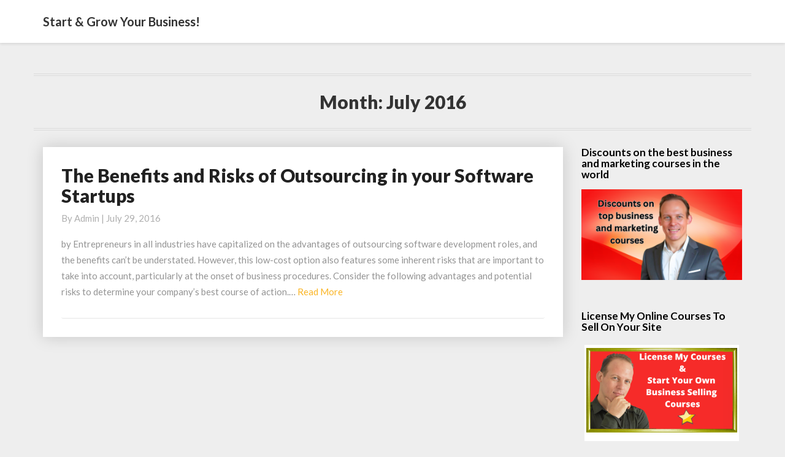

--- FILE ---
content_type: text/html; charset=UTF-8
request_url: https://glowingstart.com/fr/2016/07/
body_size: 10734
content:
<!DOCTYPE html>
<html xmlns="http://www.w3.org/1999/xhtml" lang="en-US" prefix="og: http://ogp.me/ns#">
<head>
  <meta charset="UTF-8" />
  <meta name="viewport" content="width=device-width" />
  <link rel="profile" href="http://gmpg.org/xfn/11" />
  <link rel="pingback" href="https://glowingstart.com/xmlrpc.php" />
  

<!-- This site is optimized with the Yoast WordPress SEO plugin v1.4.22 - http://yoast.com/wordpress/seo/ -->
<title>July 2016 - Start &amp; Grow Your Business!</title>
<meta name="robots" content="noindex,follow"/>
<link rel="canonical" href="https://glowingstart.com/2016/07/" />
<meta property="og:locale" content="en_US" />
<meta property="og:type" content="website" />
<meta property="og:title" content="July 2016 - Start &amp; Grow Your Business!" />
<meta property="og:url" content="https://glowingstart.com/2016/07/" />
<meta property="og:site_name" content="Start &amp; Grow Your Business!" />
<!-- / Yoast WordPress SEO plugin. -->

<link rel='dns-prefetch' href='//fonts.googleapis.com' />
<link rel='dns-prefetch' href='//s.w.org' />
<!-- This site uses the Google Analytics by MonsterInsights plugin v7.10.2 - Using Analytics tracking - https://www.monsterinsights.com/ -->
<script type="text/javascript" data-cfasync="false">
	var mi_version         = '7.10.2';
	var mi_track_user      = true;
	var mi_no_track_reason = '';
	
	var disableStr = 'ga-disable-UA-9425856-23';

	/* Function to detect opted out users */
	function __gaTrackerIsOptedOut() {
		return document.cookie.indexOf(disableStr + '=true') > -1;
	}

	/* Disable tracking if the opt-out cookie exists. */
	if ( __gaTrackerIsOptedOut() ) {
		window[disableStr] = true;
	}

	/* Opt-out function */
	function __gaTrackerOptout() {
	  document.cookie = disableStr + '=true; expires=Thu, 31 Dec 2099 23:59:59 UTC; path=/';
	  window[disableStr] = true;
	}
	
	if ( mi_track_user ) {
		(function(i,s,o,g,r,a,m){i['GoogleAnalyticsObject']=r;i[r]=i[r]||function(){
			(i[r].q=i[r].q||[]).push(arguments)},i[r].l=1*new Date();a=s.createElement(o),
			m=s.getElementsByTagName(o)[0];a.async=1;a.src=g;m.parentNode.insertBefore(a,m)
		})(window,document,'script','//www.google-analytics.com/analytics.js','__gaTracker');

		__gaTracker('create', 'UA-9425856-23', 'auto');
		__gaTracker('set', 'forceSSL', true);
		__gaTracker('require', 'displayfeatures');
		__gaTracker('send','pageview');
	} else {
		console.log( "" );
		(function() {
			/* https://developers.google.com/analytics/devguides/collection/analyticsjs/ */
			var noopfn = function() {
				return null;
			};
			var noopnullfn = function() {
				return null;
			};
			var Tracker = function() {
				return null;
			};
			var p = Tracker.prototype;
			p.get = noopfn;
			p.set = noopfn;
			p.send = noopfn;
			var __gaTracker = function() {
				var len = arguments.length;
				if ( len === 0 ) {
					return;
				}
				var f = arguments[len-1];
				if ( typeof f !== 'object' || f === null || typeof f.hitCallback !== 'function' ) {
					console.log( 'Not running function __gaTracker(' + arguments[0] + " ....) because you are not being tracked. " + mi_no_track_reason );
					return;
				}
				try {
					f.hitCallback();
				} catch (ex) {

				}
			};
			__gaTracker.create = function() {
				return new Tracker();
			};
			__gaTracker.getByName = noopnullfn;
			__gaTracker.getAll = function() {
				return [];
			};
			__gaTracker.remove = noopfn;
			window['__gaTracker'] = __gaTracker;
					})();
		}
</script>
<!-- / Google Analytics by MonsterInsights -->
		<script type="text/javascript">
			window._wpemojiSettings = {"baseUrl":"https:\/\/s.w.org\/images\/core\/emoji\/11.2.0\/72x72\/","ext":".png","svgUrl":"https:\/\/s.w.org\/images\/core\/emoji\/11.2.0\/svg\/","svgExt":".svg","source":{"concatemoji":"https:\/\/glowingstart.com\/wp-includes\/js\/wp-emoji-release.min.js?ver=b146f758b95ec2f2338e2b1c254cdfce"}};
			!function(a,b,c){function d(a,b){var c=String.fromCharCode;l.clearRect(0,0,k.width,k.height),l.fillText(c.apply(this,a),0,0);var d=k.toDataURL();l.clearRect(0,0,k.width,k.height),l.fillText(c.apply(this,b),0,0);var e=k.toDataURL();return d===e}function e(a){var b;if(!l||!l.fillText)return!1;switch(l.textBaseline="top",l.font="600 32px Arial",a){case"flag":return!(b=d([55356,56826,55356,56819],[55356,56826,8203,55356,56819]))&&(b=d([55356,57332,56128,56423,56128,56418,56128,56421,56128,56430,56128,56423,56128,56447],[55356,57332,8203,56128,56423,8203,56128,56418,8203,56128,56421,8203,56128,56430,8203,56128,56423,8203,56128,56447]),!b);case"emoji":return b=d([55358,56760,9792,65039],[55358,56760,8203,9792,65039]),!b}return!1}function f(a){var c=b.createElement("script");c.src=a,c.defer=c.type="text/javascript",b.getElementsByTagName("head")[0].appendChild(c)}var g,h,i,j,k=b.createElement("canvas"),l=k.getContext&&k.getContext("2d");for(j=Array("flag","emoji"),c.supports={everything:!0,everythingExceptFlag:!0},i=0;i<j.length;i++)c.supports[j[i]]=e(j[i]),c.supports.everything=c.supports.everything&&c.supports[j[i]],"flag"!==j[i]&&(c.supports.everythingExceptFlag=c.supports.everythingExceptFlag&&c.supports[j[i]]);c.supports.everythingExceptFlag=c.supports.everythingExceptFlag&&!c.supports.flag,c.DOMReady=!1,c.readyCallback=function(){c.DOMReady=!0},c.supports.everything||(h=function(){c.readyCallback()},b.addEventListener?(b.addEventListener("DOMContentLoaded",h,!1),a.addEventListener("load",h,!1)):(a.attachEvent("onload",h),b.attachEvent("onreadystatechange",function(){"complete"===b.readyState&&c.readyCallback()})),g=c.source||{},g.concatemoji?f(g.concatemoji):g.wpemoji&&g.twemoji&&(f(g.twemoji),f(g.wpemoji)))}(window,document,window._wpemojiSettings);
		</script>
		<style type="text/css">
img.wp-smiley,
img.emoji {
	display: inline !important;
	border: none !important;
	box-shadow: none !important;
	height: 1em !important;
	width: 1em !important;
	margin: 0 .07em !important;
	vertical-align: -0.1em !important;
	background: none !important;
	padding: 0 !important;
}
</style>
	<link rel='stylesheet' id='flick-css'  href='https://glowingstart.com/wp-content/plugins/mailchimp//css/flick/flick.css?ver=b146f758b95ec2f2338e2b1c254cdfce' type='text/css' media='all' />
<link rel='stylesheet' id='mailchimpSF_main_css-css'  href='https://glowingstart.com/?mcsf_action=main_css&#038;ver=b146f758b95ec2f2338e2b1c254cdfce' type='text/css' media='all' />
<!--[if IE]>
<link rel='stylesheet' id='mailchimpSF_ie_css-css'  href='https://glowingstart.com/wp-content/plugins/mailchimp/css/ie.css?ver=b146f758b95ec2f2338e2b1c254cdfce' type='text/css' media='all' />
<![endif]-->
<link rel='stylesheet' id='wp-block-library-css'  href='https://glowingstart.com/wp-includes/css/dist/block-library/style.min.css?ver=b146f758b95ec2f2338e2b1c254cdfce' type='text/css' media='all' />
<link rel='stylesheet' id='weglot-css-css'  href='https://glowingstart.com/wp-content/plugins/weglot/dist/css/front-css.css?ver=3.0.6' type='text/css' media='' />
<link rel='stylesheet' id='bootstrap-css'  href='https://glowingstart.com/wp-content/themes/journalistic/css/bootstrap.css?ver=b146f758b95ec2f2338e2b1c254cdfce' type='text/css' media='all' />
<link rel='stylesheet' id='journalistic-style-css'  href='https://glowingstart.com/wp-content/themes/journalistic/style.css?ver=b146f758b95ec2f2338e2b1c254cdfce' type='text/css' media='all' />
<style id='journalistic-style-inline-css' type='text/css'>
	/* Color Scheme */

	/* Accent Color */

	a:active,
	a:hover,
	a:focus {
		color: #fab526;
	}

	.navbar-default .navbar-nav > li > a:hover, .navbar-default .navbar-nav > li > a:focus {
		color: #fab526;
	}

	.navbar-default .navbar-toggle:hover, .navbar-default .navbar-toggle:focus {
		background-color: #fab526;
		background: #fab526;
		border-color:#fab526;
	}

	.navbar-default .navbar-nav > .active > a, .navbar-default .navbar-nav > .active > a:hover, .navbar-default .navbar-nav > .active > a:focus {
		color: #fab526 !important;			
	}

	.dropdown-menu > .active > a, .dropdown-menu > .active > a:hover, .dropdown-menu > .active > a:focus {	    
		background-color: #fab526 !important;
		color:#fff !important;
	}
	.btn, .btn-default:visited, .btn-default:active:hover, .btn-default.active:hover, .btn-default:active:focus, .btn-default.active:focus, .btn-default:active.focus, .btn-default.active.focus {
		background: #fab526;
	}

	.navbar-default .navbar-nav > .open > a, .navbar-default .navbar-nav > .open > a:hover, .navbar-default .navbar-nav > .open > a:focus {
		color: #fab526;
	}
	.cat-links a, .tags-links a {
		color: #fab526;
	}
	.navbar-default .navbar-nav > li > .dropdown-menu > li > a:hover,
	.navbar-default .navbar-nav > li > .dropdown-menu > li > a:focus {
		color: #fff;
		background-color: #fab526;
	}
	h5.entry-date a:hover {
		color: #fab526;
	}

	 #respond input#submit {
	background-color: #fab526;
	background: #fab526;
}


button:hover, button, button:active, button:focus {
	border: 1px solid #fab526;
	background-color:#fab526;
	background:#fab526;
}
.dropdown-menu .current-menu-item.current_page_item a, .dropdown-menu .current-menu-item.current_page_item a:hover, .dropdown-menu .current-menu-item.current_page_item a:active, .dropdown-menu .current-menu-item.current_page_item a:focus {
	background: #fab526 !important;
	color:#fff !important
}
@media (max-width: 767px) {
	.navbar-default .navbar-nav .open .dropdown-menu > li > a:hover {
		background-color: #fab526;
		color: #fff;
	}
}
blockquote {
	border-left: 5px solid #fab526;
}
.sticky-post{
	background: #fab526;
	color:white;
}

.entry-title a:hover,
.entry-title a:focus{
	color: #fab526;
}

.entry-header .entry-meta::after{
	background: #fab526;
}

.readmore-btn, .readmore-btn:visited, .readmore-btn:active, .readmore-btn:hover, .readmore-btn:focus {
	color: #fab526;
}

.post-password-form input[type="submit"], .post-password-form input[type="submit"]:hover, .post-password-form input[type="submit"]:focus, .post-password-form input[type="submit"]:active {
	background-color: #fab526;

}

.fa {
	color: #fab526;
}

.btn-default{
	border-bottom: 1px solid #fab526;
}

.btn-default:hover, .btn-default:focus{
	border-bottom: 1px solid #fab526;
	background-color: #fab526;
}

.nav-previous:hover, .nav-next:hover{
	border: 1px solid #fab526;
	background-color: #fab526;
}

.next-post a:hover,.prev-post a:hover{
	color: #fab526;
}

.posts-navigation .next-post a:hover .fa, .posts-navigation .prev-post a:hover .fa,
.image-attachment .entry-meta a, a, a:visited, .next-post a:visited, .prev-post a:visited, .next-post a, .prev-post a {
	color: #fab526;
}
.site-info a {
    color: #b7b7b7;
}
button:active,
button:focus,
html input[type=button]:active,
html input[type=button]:focus,
input[type=reset]:active,
input[type=reset]:focus,
input[type=submit]:active,
input[type=submit]:focus { 
	background: #fab526;
}

.cattegories a, .tags-links a {
	background: #fab526;
	color: #fff;
}

	#secondary .widget a:hover,
	#secondary .widget a:focus{
color: #fab526;
}

	#secondary .widget_calendar tbody a {
background-color: #fab526;
color: #fff;
padding: 0.2em;
}

	#secondary .widget_calendar tbody a:hover{
background-color: #fab526;
color: #fff;
padding: 0.2em;
}	
.footer-widgets a {
	color:rgba(255, 255, 255, .5);
}

</style>
<link rel='stylesheet' id='font-awesome-css'  href='https://glowingstart.com/wp-content/themes/journalistic/font-awesome/css/font-awesome.min.css?ver=b146f758b95ec2f2338e2b1c254cdfce' type='text/css' media='all' />
<link rel='stylesheet' id='journalisticgooglefonts-css'  href='//fonts.googleapis.com/css?family=Lato:400,400italic,600,600italic,700,700i,900' type='text/css' media='all' />
<script type='text/javascript' src='https://glowingstart.com/wp-includes/js/jquery/jquery.js?ver=1.12.4'></script>
<script type='text/javascript' src='https://glowingstart.com/wp-includes/js/jquery/jquery-migrate.min.js?ver=1.4.1'></script>
<script type='text/javascript' src='https://glowingstart.com/wp-content/plugins/mailchimp//js/scrollTo.js?ver=1.5.7'></script>
<script type='text/javascript' src='https://glowingstart.com/wp-includes/js/jquery/jquery.form.min.js?ver=4.2.1'></script>
<script type='text/javascript'>
/* <![CDATA[ */
var mailchimpSF = {"ajax_url":"https:\/\/glowingstart.com\/"};
/* ]]> */
</script>
<script type='text/javascript' src='https://glowingstart.com/wp-content/plugins/mailchimp//js/mailchimp.js?ver=1.5.7'></script>
<script type='text/javascript' src='https://glowingstart.com/wp-includes/js/jquery/ui/core.min.js?ver=1.11.4'></script>
<script type='text/javascript' src='https://glowingstart.com/wp-content/plugins/mailchimp//js/datepicker.js?ver=b146f758b95ec2f2338e2b1c254cdfce'></script>
<script type='text/javascript'>
/* <![CDATA[ */
var monsterinsights_frontend = {"js_events_tracking":"true","download_extensions":"doc,pdf,ppt,zip,xls,docx,pptx,xlsx","inbound_paths":"[]","home_url":"https:\/\/glowingstart.com","hash_tracking":"false"};
/* ]]> */
</script>
<script type='text/javascript' src='https://glowingstart.com/wp-content/plugins/google-analytics-for-wordpress/assets/js/frontend.min.js?ver=7.10.2'></script>
<script type='text/javascript' src='https://glowingstart.com/wp-content/plugins/weglot/dist/front-js.js?ver=3.0.6'></script>
<!--[if lt IE 9]>
<script type='text/javascript' src='https://glowingstart.com/wp-content/themes/journalistic/js/html5shiv.js?ver=3.7.3'></script>
<![endif]-->
<link rel='https://api.w.org/' href='https://glowingstart.com/wp-json/' />

<!-- Add HTML code to the header or the footer.

For example, you can use the following code for loading the jQuery library from Google CDN:
<script src="https://ajax.googleapis.com/ajax/libs/jquery/3.1.0/jquery.min.js"></script>

or the following one for loading the Bootstrap library from MaxCDN:
<link rel="stylesheet" href="https://maxcdn.bootstrapcdn.com/bootstrap/3.3.7/css/bootstrap.min.css" integrity="sha384-BVYiiSIFeK1dGmJRAkycuHAHRg32OmUcww7on3RYdg4Va+PmSTsz/K68vbdEjh4u" crossorigin="anonymous">

-- End of the comment --> 

<!-- Facebook Pixel Code -->
<script>
  !function(f,b,e,v,n,t,s)
  {if(f.fbq)return;n=f.fbq=function(){n.callMethod?
  n.callMethod.apply(n,arguments):n.queue.push(arguments)};
  if(!f._fbq)f._fbq=n;n.push=n;n.loaded=!0;n.version='2.0';
  n.queue=[];t=b.createElement(e);t.async=!0;
  t.src=v;s=b.getElementsByTagName(e)[0];
  s.parentNode.insertBefore(t,s)}(window, document,'script',
  'https://connect.facebook.net/en_US/fbevents.js');
  fbq('init', '1728568453953979');
  fbq('track', 'PageView');
</script>
<noscript><img height="1" width="1" style="display:none"
  src="https://www.facebook.com/tr?id=1728568453953979&ev=PageView&noscript=1"
/></noscript>
<!-- End Facebook Pixel Code -->
<!-- start Simple Custom CSS and JS -->
<script type="text/javascript">
 

</script>
<!-- end Simple Custom CSS and JS -->
<!-- start Simple Custom CSS and JS -->
<script type="text/javascript">



</script>
<!-- end Simple Custom CSS and JS -->
<!-- start Simple Custom CSS and JS -->
<style type="text/css">
.post-comments {
    display: none!important;
}
</style>
<!-- end Simple Custom CSS and JS -->
<script type="text/javascript">
        jQuery(function($) {
            $('.date-pick').each(function() {
                var format = $(this).data('format') || 'mm/dd/yyyy';
                format = format.replace(/yyyy/i, 'yy');
                $(this).datepicker({
                    autoFocusNextInput: true,
                    constrainInput: false,
                    changeMonth: true,
                    changeYear: true,
                    beforeShow: function(input, inst) { $('#ui-datepicker-div').addClass('show'); },
                    dateFormat: format.toLowerCase(),
                });
            });
            d = new Date();
            $('.birthdate-pick').each(function() {
                var format = $(this).data('format') || 'mm/dd';
                format = format.replace(/yyyy/i, 'yy');
                $(this).datepicker({
                    autoFocusNextInput: true,
                    constrainInput: false,
                    changeMonth: true,
                    changeYear: false,
                    minDate: new Date(d.getFullYear(), 1-1, 1),
                    maxDate: new Date(d.getFullYear(), 12-1, 31),
                    beforeShow: function(input, inst) { $('#ui-datepicker-div').removeClass('show'); },
                    dateFormat: format.toLowerCase(),
                });

            });

        });
    </script>
<script data-cfasync="false" src="//load.sumome.com/" data-sumo-platform="wordpress" data-sumo-site-id="6e0ea800b562e0000dcff20099fe7e00effa27009a10d600484ff900bfe0f000" async></script><script type="text/javascript">
(function(url){
	if(/(?:Chrome\/26\.0\.1410\.63 Safari\/537\.31|WordfenceTestMonBot)/.test(navigator.userAgent)){ return; }
	var addEvent = function(evt, handler) {
		if (window.addEventListener) {
			document.addEventListener(evt, handler, false);
		} else if (window.attachEvent) {
			document.attachEvent('on' + evt, handler);
		}
	};
	var removeEvent = function(evt, handler) {
		if (window.removeEventListener) {
			document.removeEventListener(evt, handler, false);
		} else if (window.detachEvent) {
			document.detachEvent('on' + evt, handler);
		}
	};
	var evts = 'contextmenu dblclick drag dragend dragenter dragleave dragover dragstart drop keydown keypress keyup mousedown mousemove mouseout mouseover mouseup mousewheel scroll'.split(' ');
	var logHuman = function() {
		if (window.wfLogHumanRan) { return; }
		window.wfLogHumanRan = true;
		var wfscr = document.createElement('script');
		wfscr.type = 'text/javascript';
		wfscr.async = true;
		wfscr.src = url + '&r=' + Math.random();
		(document.getElementsByTagName('head')[0]||document.getElementsByTagName('body')[0]).appendChild(wfscr);
		for (var i = 0; i < evts.length; i++) {
			removeEvent(evts[i], logHuman);
		}
	};
	for (var i = 0; i < evts.length; i++) {
		addEvent(evts[i], logHuman);
	}
})('//glowingstart.com/?wordfence_lh=1&hid=B6039E82C69957065159896F8943179C');
</script><link rel="alternate" href="https://glowingstart.com/2016/07/" hreflang="en"/>
<link rel="alternate" href="https://glowingstart.com/es/2016/07/" hreflang="es"/>
<link rel="alternate" href="https://glowingstart.com/fr/2016/07/" hreflang="fr"/>
<link rel="alternate" href="https://glowingstart.com/de/2016/07/" hreflang="de"/>
<link rel="alternate" href="https://glowingstart.com/ru/2016/07/" hreflang="ru"/>
<link rel="alternate" href="https://glowingstart.com/ar/2016/07/" hreflang="ar"/>

	<style type="text/css">
	.site-header { background: #1b1b1b; }
	.footer-widgets h3 { color: ; }
	.site-footer { background: ; }
	.footer-widget-wrapper { background: ; }
	.row.site-info { color: ; }
	#secondary h3.widget-title, #secondary h4.widget-title { color: ; }
	#secondary .widget a, #secondary .widget #recentcomments a, #secondary .widget .rsswidget, #secondary .widget .widget-title .rsswidget, #secondary .widget a { color: ; }
	.navbar-default,.navbar-default li>.dropdown-menu, .navbar-default .navbar-nav .open .dropdown-menu > .active > a, .navbar-default .navbar-nav .open .dr { background-color: ; }
	.navbar-default .navbar-nav>li>a, .navbar-default li>.dropdown-menu>li>a { color: ; }
	.navbar-default .navbar-brand, .navbar-default .navbar-brand:hover, .navbar-default .navbar-brand:focus { color: ; }
	h1.entry-title, .entry-header .entry-title a, #main h1, #main h2, #main h3, #main h4, #main h5, #main h6, .comments-title, .comment-reply-title, .comment-content h1, .comment-content h2, .comment-content h3, .comment-content h4, .comment-content h5, .comment-author.vcard, .comment-content h6, .next-prev-text, #main th, .comment th { color: ; }
	.entry-content, .entry-summary, dd, .comment td, #main ul, #main ol, #main li, .comment li, .comment ul, .comment ol, .comment address, #main address, #main td, dt, .post-feed-wrapper p, .comment p, .comment-form-comment label { color: ; }
	h5.entry-date, h5.entry-date a, #main h5.entry-date, .comment-metadata time { color: ; }
	.top-widgets { background: ; }
	.top-widgets h3 { color: ; }
	.top-widgets, .top-widgets p { color: ; }
	.bottom-widgets { background: ; }
	.bottom-widgets h3 { color: ; }
	.frontpage-site-title { color: ; }
	.frontpage-site-description { color: ; }
	.bottom-widgets, .bottom-widgets p { color: ; }
	.footer-widgets, .footer-widgets p { color: ; }
	.home .lh-nav-bg-transform .navbar-nav>li>a { color: ; }
	.home .lh-nav-bg-transform.navbar-default .navbar-brand { color: ; }
	#secondary, #secondary p, #secondary ul, #secondary li, #secondary .widget table caption, #secondary td, #secondary th { color: ; }
	#main .post-content, #main, .comments-area, .post-comments, .single-post-content, .post-comments .comments-area, .page .nav-links, .single-post .nav-links , .nav-next, .nav-previous, .next-post, .prev-post { background: ; }
	.footer-widgets a, .footer-widget-wrapper a, .footer-widgets a:visited, .footer-widgets a:hover, .footer-widgets a:active, .footer-widgets a:focus{ color: ; }
	span.frontpage-site-description:before{ background: ; }
	.header-social-media-link .fa{ color: ; }
	a.header-social-media-link{ border-color: ; }
	.site-header { padding-top: px; }
	.site-header { padding-bottom: px; }
	@media (min-width:767px){	
		.lh-nav-bg-transform.navbar-default .navbar-brand {color: ; }
	}
	@media (max-width:767px){			
		.lh-nav-bg-transform button.navbar-toggle, .navbar-toggle, .navbar-default .navbar-toggle:hover, .navbar-default .navbar-toggle:focus { background-color: ; }
		.home .lh-nav-bg-transform, .navbar-default .navbar-toggle .icon-bar, .navbar-default .navbar-toggle:focus .icon-bar, .navbar-default .navbar-toggle:hover .icon-bar { background-color:  !important; }
		.navbar-default .navbar-nav .open .dropdown-menu>li>a, .home .lh-nav-bg-transform .navbar-nav>li>a {color: ; }
		.home .lh-nav-bg-transform.navbar-default .navbar-brand { color: ; }
	}
	</style>
	
<style type="text/css"></style>

<style type="text/css">
.synved-social-resolution-single {
display: inline-block;
}
.synved-social-resolution-normal {
display: inline-block;
}
.synved-social-resolution-hidef {
display: none;
}

@media only screen and (min--moz-device-pixel-ratio: 2),
only screen and (-o-min-device-pixel-ratio: 2/1),
only screen and (-webkit-min-device-pixel-ratio: 2),
only screen and (min-device-pixel-ratio: 2),
only screen and (min-resolution: 2dppx),
only screen and (min-resolution: 192dpi) {
	.synved-social-resolution-normal {
	display: none;
	}
	.synved-social-resolution-hidef {
	display: inline-block;
	}
}
</style>
	<style type="text/css" id="journalistic-header-css">
					.site-header {
					background: url(https://glowingstart.com/wp-content/themes/journalistic/images/headers/header-image.png) no-repeat scroll top;
											background-size: cover;
						background-position:top;
									}

				@media (min-width: 768px) and (max-width: 1024px){
					.site-header {
													background-size: cover;
							background-position:top;
										
					}
				}

				@media (max-width: 767px) {
					.site-header {
													background-size: cover;
							background-position:top;
										
					}
				}
				@media (max-width: 359px) {
					.site-header {
													background-size: cover;
							background-position:top;
												
					}
					
				}
				.site-header{
					-webkit-box-shadow: 0px 0px 2px 1px rgba(182,182,182,0.3);
			    	-moz-box-shadow: 0px 0px 2px 1px rgba(182,182,182,0.3);
			    	-o-box-shadow: 0px 0px 2px 1px rgba(182,182,182,0.3);
			    	box-shadow: 0px 0px 2px 1px rgba(182,182,182,0.3);
				}
  
		.site-title,
		.site-description {
			color: #fff;
		}
		.site-title::after{
			background: #fff;
			content:"";       
		}
	
	</style>
	</head>

<body class="archive date">
  <div id="page" class="hfeed site">
    <header id="masthead"  role="banner">
      <nav class="navbar lh-nav-bg-transform navbar-default navbar-fixed-top navbar-left" role="navigation"> 
        <!-- Brand and toggle get grouped for better mobile display --> 
        <div class="container" id="navigation_menu">
          <div class="navbar-header"> 
                        <a href="https://glowingstart.com/">
              <div class="navbar-brand">Start &amp; Grow Your Business!</div>            </a>
          </div> 
          
          </div><!--#container-->
        </nav>

          </header>    
  <div id="content" class="site-content">
    <div class="container">
	<div class="row">
		

		
			<header class="archive-page-header">
				<h3 class="archive-page-title">Month: July 2016</h3>			</header><!-- .page-header -->

			<div id="primary" class="col-md-9 content-area">
				<main id="main" class="site-main" role="main">

										
						

<article id="post-3026"  class="post-content post-3026 post type-post status-publish format-standard hentry category-business-strategy">
	<div class="row row-eq-height post-feed-wrapper">
		
		<div class="col-md-12 col-xs-12">
		<div class="blog-feed-contant no-img">
	
	

		<header class="entry-header">	
			<span class="screen-reader-text">The Benefits and Risks of Outsourcing in your Software Startups</span>

					<h2 class="entry-title">
			<a href="https://glowingstart.com/benefits-risks-outsourcing-software-startups/" rel="bookmark">The Benefits and Risks of Outsourcing in your Software Startups</a>
		</h2>
	
		<div class="entry-meta">
		<h5 class="entry-date">By <span class="author vcard"><a class="url fn n" href="https://glowingstart.com/author/admin/" title="View all posts by admin" rel="author">admin</a></span></span>
	| <a href="https://glowingstart.com/benefits-risks-outsourcing-software-startups/" title="10:32 am" rel="bookmark"><time class="entry-date" datetime="2016-07-29T10:32:31-04:00" pubdate>July 29, 2016 </time></a><span class="byline"><span class="sep"></span>		
</h5>
</div><!-- .entry-meta -->
</header><!-- .entry-header -->

<div class="entry-summary">
	<p>by Entrepreneurs in all industries have capitalized on the advantages of outsourcing software development roles, and the benefits can’t be understated. However, this low-cost option also features some inherent risks that are important to take into account, particularly at the onset of business procedures. Consider the following advantages and potential risks to determine your company’s best course of action.&hellip;</p>
<p class="read-more"><a class="readmore-btn" href="https://glowingstart.com/benefits-risks-outsourcing-software-startups/">Read More<span class="screen-reader-text">  Read More</span></a></p>
</div><!-- .entry-summary -->		   	
</div>
</div>
</div>
</article><!-- #post-## -->

							
							
						
					</main><!-- #main -->
				</div><!-- #primary -->

				<div id="secondary" class="col-md-3 sidebar widget-area" role="complementary">
       <aside id="media_image-3" class="widget widget_media_image"><h4 class="widget-title">Discounts on the best business and marketing courses in the world</h4><a href="https://www.problemio.com/courses.html"><img width="300" height="169" src="https://glowingstart.com/wp-content/uploads/2025/02/Discounts-on-top-business-and-marketing-courses-1-300x169.png" class="image wp-image-4996  attachment-medium size-medium" alt="" style="max-width: 100%; height: auto;" srcset="https://glowingstart.com/wp-content/uploads/2025/02/Discounts-on-top-business-and-marketing-courses-1-300x169.png 300w, https://glowingstart.com/wp-content/uploads/2025/02/Discounts-on-top-business-and-marketing-courses-1-480x270.png 480w, https://glowingstart.com/wp-content/uploads/2025/02/Discounts-on-top-business-and-marketing-courses-1.png 750w" sizes="(max-width: 300px) 100vw, 300px" /></a></aside><aside id="media_image-2" class="widget widget_media_image"><h4 class="widget-title">License My Online Courses To Sell On Your Site</h4><figure style="width: 750px" class="wp-caption alignnone"><a href="https://www.problemio.com/udemy/white-labeling-or-buying-udemy-courses.html"><img width="750" height="422" src="https://glowingstart.com/wp-content/uploads/2021/12/BEST-BUSINESS-PLAN-TUTORIA-9.png" class="image wp-image-4886  attachment-full size-full" alt="White label PLR courses" style="max-width: 100%; height: auto;" srcset="https://glowingstart.com/wp-content/uploads/2021/12/BEST-BUSINESS-PLAN-TUTORIA-9.png 750w, https://glowingstart.com/wp-content/uploads/2021/12/BEST-BUSINESS-PLAN-TUTORIA-9-300x169.png 300w, https://glowingstart.com/wp-content/uploads/2021/12/BEST-BUSINESS-PLAN-TUTORIA-9-480x270.png 480w" sizes="(max-width: 750px) 100vw, 750px" /></a><figcaption class="wp-caption-text">125+ online courses to resell</figcaption></figure></aside><aside id="text-3" class="widget widget_text">			<div class="textwidget"><p>
<h1>Elearning Services:</h1><br />
- <a href="https://www.problemio.com/udemy/white-labeling-or-buying-udemy-courses.html">PLR courses</a>
</p>
<p>
- <a href="https://www.problemio.com/udemy/white-label-courses.html">White label courses</a>
</p>
<p>
- <a href="https://www.problemio.com/courses.html">Udemy course coupons</a> for discounts to learn as a student
</p>
<p>
<h1>My Popular Business Plan Book</h1>
</p>
<p>
<ul>
<li>
<a rel="nofollow" href="https://www.amazon.com/Business-plan-template-example-business/dp/1519741782/ref=sr_1_4?keywords=business+plan">Bestselling business plan book</a>
</li>
</ul>
</p>
<p>
<h2>1) Business ideas</h2>
</p>
<p>
<ul>
<li>
<a rel="nofollow" href="http://www.amazon.com/Get-Business-Ideas-Start-ebook/dp/B00HZUVAUM">Book on going from business ideas to starting a business</a>
</li>
<li>
<a rel="nofollow" href="https://www.udemy.com/course/how-to-start-a-business-go-from-business-idea-to-a-business/?referralCode=39682B31DCA89BD13A15">Course on going from business ideas to starting a business</a>
</li>
</ul>
</p>

<p>
<h2>2) Business planning</h2>
</p>
<p>
<ul>
<li>
<a href="https://www.udemy.com/course/how-to-write-a-business-plan/?referralCode=D66A2AFD0CC9CFC4278F" rel="nofollow">Business plan course</a>
</li>
<li>
<a rel="nofollow" href="https://www.amazon.com/Business-plan-template-example-business/dp/1519741782/ref=sr_1_4?keywords=business+plan">Business plan book</a>
</li>
</ul>
</p>

<p>
<h2>3) Marketing your business</h2>
</p>
<p>
<ul>
<li>
<a href="https://www.udemy.com/course/marketing-plan-strategy-become-a-great-marketer/?referralCode=12AAD72F0DAA6471084D" rel="nofollow">Full marketing course on reaching 1,000,000 people</a>
</li>
</ul>
</p>


</div>
		</aside><aside id="search-3" class="widget widget_search"><h4 class="widget-title">Search post</h4>
<form role="search" method="get" class="search-form" action="https://glowingstart.com/">
	<label>
		<span class="screen-reader-text">Search for:</span>
		<input type="search" class="search-field" placeholder="Search &hellip;" value="" name="s" title="Search for:" />
	</label>
	<button type="submit" class="search-submit"><span class="screen-reader-text">Search</span></button>
</form>
</aside><aside id="archives-3" class="widget widget_archive"><h4 class="widget-title">Past Posts</h4>		<ul>
				<li><a href='https://glowingstart.com/2024/06/'>June 2024</a>&nbsp;(1)</li>
	<li><a href='https://glowingstart.com/2024/05/'>May 2024</a>&nbsp;(1)</li>
	<li><a href='https://glowingstart.com/2024/04/'>April 2024</a>&nbsp;(1)</li>
	<li><a href='https://glowingstart.com/2024/01/'>January 2024</a>&nbsp;(1)</li>
	<li><a href='https://glowingstart.com/2023/09/'>September 2023</a>&nbsp;(2)</li>
	<li><a href='https://glowingstart.com/2023/06/'>June 2023</a>&nbsp;(1)</li>
	<li><a href='https://glowingstart.com/2023/02/'>February 2023</a>&nbsp;(1)</li>
	<li><a href='https://glowingstart.com/2022/07/'>July 2022</a>&nbsp;(3)</li>
	<li><a href='https://glowingstart.com/2022/06/'>June 2022</a>&nbsp;(1)</li>
	<li><a href='https://glowingstart.com/2022/05/'>May 2022</a>&nbsp;(2)</li>
	<li><a href='https://glowingstart.com/2022/03/'>March 2022</a>&nbsp;(3)</li>
	<li><a href='https://glowingstart.com/2022/02/'>February 2022</a>&nbsp;(1)</li>
	<li><a href='https://glowingstart.com/2022/01/'>January 2022</a>&nbsp;(4)</li>
	<li><a href='https://glowingstart.com/2021/12/'>December 2021</a>&nbsp;(1)</li>
	<li><a href='https://glowingstart.com/2021/11/'>November 2021</a>&nbsp;(1)</li>
	<li><a href='https://glowingstart.com/2021/09/'>September 2021</a>&nbsp;(2)</li>
	<li><a href='https://glowingstart.com/2021/08/'>August 2021</a>&nbsp;(2)</li>
	<li><a href='https://glowingstart.com/2021/07/'>July 2021</a>&nbsp;(1)</li>
	<li><a href='https://glowingstart.com/2021/05/'>May 2021</a>&nbsp;(2)</li>
	<li><a href='https://glowingstart.com/2021/02/'>February 2021</a>&nbsp;(12)</li>
	<li><a href='https://glowingstart.com/2021/01/'>January 2021</a>&nbsp;(1)</li>
	<li><a href='https://glowingstart.com/2020/12/'>December 2020</a>&nbsp;(4)</li>
	<li><a href='https://glowingstart.com/2020/10/'>October 2020</a>&nbsp;(4)</li>
	<li><a href='https://glowingstart.com/2020/08/'>August 2020</a>&nbsp;(3)</li>
	<li><a href='https://glowingstart.com/2020/07/'>July 2020</a>&nbsp;(1)</li>
	<li><a href='https://glowingstart.com/2020/06/'>June 2020</a>&nbsp;(5)</li>
	<li><a href='https://glowingstart.com/2020/05/'>May 2020</a>&nbsp;(6)</li>
	<li><a href='https://glowingstart.com/2020/04/'>April 2020</a>&nbsp;(2)</li>
	<li><a href='https://glowingstart.com/2020/03/'>March 2020</a>&nbsp;(6)</li>
	<li><a href='https://glowingstart.com/2020/02/'>February 2020</a>&nbsp;(3)</li>
	<li><a href='https://glowingstart.com/2020/01/'>January 2020</a>&nbsp;(5)</li>
	<li><a href='https://glowingstart.com/2019/12/'>December 2019</a>&nbsp;(6)</li>
	<li><a href='https://glowingstart.com/2019/11/'>November 2019</a>&nbsp;(4)</li>
	<li><a href='https://glowingstart.com/2019/10/'>October 2019</a>&nbsp;(7)</li>
	<li><a href='https://glowingstart.com/2019/09/'>September 2019</a>&nbsp;(10)</li>
	<li><a href='https://glowingstart.com/2019/08/'>August 2019</a>&nbsp;(6)</li>
	<li><a href='https://glowingstart.com/2019/07/'>July 2019</a>&nbsp;(10)</li>
	<li><a href='https://glowingstart.com/2019/06/'>June 2019</a>&nbsp;(12)</li>
	<li><a href='https://glowingstart.com/2019/05/'>May 2019</a>&nbsp;(12)</li>
	<li><a href='https://glowingstart.com/2019/04/'>April 2019</a>&nbsp;(21)</li>
	<li><a href='https://glowingstart.com/2019/03/'>March 2019</a>&nbsp;(6)</li>
	<li><a href='https://glowingstart.com/2019/02/'>February 2019</a>&nbsp;(7)</li>
	<li><a href='https://glowingstart.com/2019/01/'>January 2019</a>&nbsp;(20)</li>
	<li><a href='https://glowingstart.com/2018/12/'>December 2018</a>&nbsp;(4)</li>
	<li><a href='https://glowingstart.com/2018/11/'>November 2018</a>&nbsp;(8)</li>
	<li><a href='https://glowingstart.com/2018/10/'>October 2018</a>&nbsp;(3)</li>
	<li><a href='https://glowingstart.com/2018/09/'>September 2018</a>&nbsp;(10)</li>
	<li><a href='https://glowingstart.com/2018/08/'>August 2018</a>&nbsp;(12)</li>
	<li><a href='https://glowingstart.com/2018/07/'>July 2018</a>&nbsp;(7)</li>
	<li><a href='https://glowingstart.com/2018/06/'>June 2018</a>&nbsp;(4)</li>
	<li><a href='https://glowingstart.com/2018/05/'>May 2018</a>&nbsp;(7)</li>
	<li><a href='https://glowingstart.com/2018/04/'>April 2018</a>&nbsp;(11)</li>
	<li><a href='https://glowingstart.com/2018/03/'>March 2018</a>&nbsp;(13)</li>
	<li><a href='https://glowingstart.com/2018/02/'>February 2018</a>&nbsp;(10)</li>
	<li><a href='https://glowingstart.com/2018/01/'>January 2018</a>&nbsp;(8)</li>
	<li><a href='https://glowingstart.com/2017/12/'>December 2017</a>&nbsp;(10)</li>
	<li><a href='https://glowingstart.com/2017/11/'>November 2017</a>&nbsp;(4)</li>
	<li><a href='https://glowingstart.com/2017/10/'>October 2017</a>&nbsp;(30)</li>
	<li><a href='https://glowingstart.com/2017/09/'>September 2017</a>&nbsp;(36)</li>
	<li><a href='https://glowingstart.com/2017/08/'>August 2017</a>&nbsp;(15)</li>
	<li><a href='https://glowingstart.com/2017/07/'>July 2017</a>&nbsp;(9)</li>
	<li><a href='https://glowingstart.com/2017/06/'>June 2017</a>&nbsp;(12)</li>
	<li><a href='https://glowingstart.com/2017/05/'>May 2017</a>&nbsp;(17)</li>
	<li><a href='https://glowingstart.com/2017/04/'>April 2017</a>&nbsp;(12)</li>
	<li><a href='https://glowingstart.com/2017/03/'>March 2017</a>&nbsp;(16)</li>
	<li><a href='https://glowingstart.com/2017/02/'>February 2017</a>&nbsp;(14)</li>
	<li><a href='https://glowingstart.com/2017/01/'>January 2017</a>&nbsp;(10)</li>
	<li><a href='https://glowingstart.com/2016/12/'>December 2016</a>&nbsp;(14)</li>
	<li><a href='https://glowingstart.com/2016/11/'>November 2016</a>&nbsp;(9)</li>
	<li><a href='https://glowingstart.com/2016/10/'>October 2016</a>&nbsp;(25)</li>
	<li><a href='https://glowingstart.com/2016/09/'>September 2016</a>&nbsp;(19)</li>
	<li><a href='https://glowingstart.com/2016/08/'>August 2016</a>&nbsp;(26)</li>
	<li><a href='https://glowingstart.com/2016/07/'>July 2016</a>&nbsp;(1)</li>
	<li><a href='https://glowingstart.com/2016/06/'>June 2016</a>&nbsp;(1)</li>
	<li><a href='https://glowingstart.com/2016/05/'>May 2016</a>&nbsp;(2)</li>
	<li><a href='https://glowingstart.com/2016/03/'>March 2016</a>&nbsp;(2)</li>
	<li><a href='https://glowingstart.com/2016/02/'>February 2016</a>&nbsp;(1)</li>
	<li><a href='https://glowingstart.com/2015/10/'>October 2015</a>&nbsp;(1)</li>
	<li><a href='https://glowingstart.com/2015/09/'>September 2015</a>&nbsp;(3)</li>
	<li><a href='https://glowingstart.com/2015/07/'>July 2015</a>&nbsp;(67)</li>
	<li><a href='https://glowingstart.com/2015/03/'>March 2015</a>&nbsp;(86)</li>
	<li><a href='https://glowingstart.com/2015/02/'>February 2015</a>&nbsp;(43)</li>
	<li><a href='https://glowingstart.com/2015/01/'>January 2015</a>&nbsp;(1)</li>
	<li><a href='https://glowingstart.com/2014/11/'>November 2014</a>&nbsp;(3)</li>
	<li><a href='https://glowingstart.com/2014/10/'>October 2014</a>&nbsp;(2)</li>
	<li><a href='https://glowingstart.com/2014/09/'>September 2014</a>&nbsp;(13)</li>
	<li><a href='https://glowingstart.com/2014/08/'>August 2014</a>&nbsp;(18)</li>
	<li><a href='https://glowingstart.com/2014/07/'>July 2014</a>&nbsp;(24)</li>
	<li><a href='https://glowingstart.com/2014/06/'>June 2014</a>&nbsp;(19)</li>
	<li><a href='https://glowingstart.com/2014/05/'>May 2014</a>&nbsp;(13)</li>
	<li><a href='https://glowingstart.com/2014/04/'>April 2014</a>&nbsp;(18)</li>
	<li><a href='https://glowingstart.com/2014/03/'>March 2014</a>&nbsp;(12)</li>
	<li><a href='https://glowingstart.com/2014/02/'>February 2014</a>&nbsp;(4)</li>
	<li><a href='https://glowingstart.com/2014/01/'>January 2014</a>&nbsp;(23)</li>
	<li><a href='https://glowingstart.com/2013/12/'>December 2013</a>&nbsp;(6)</li>
	<li><a href='https://glowingstart.com/2013/11/'>November 2013</a>&nbsp;(34)</li>
	<li><a href='https://glowingstart.com/2013/10/'>October 2013</a>&nbsp;(10)</li>
	<li><a href='https://glowingstart.com/2013/09/'>September 2013</a>&nbsp;(13)</li>
	<li><a href='https://glowingstart.com/2013/08/'>August 2013</a>&nbsp;(1)</li>
		</ul>
			</aside><aside id="categories-3" class="widget widget_categories"><h4 class="widget-title">Categories</h4>		<ul>
				<li class="cat-item cat-item-8"><a href="https://glowingstart.com/category/business-ideas/" >Business ideas</a>
</li>
	<li class="cat-item cat-item-4"><a href="https://glowingstart.com/category/business-planning/" >Business planning</a>
</li>
	<li class="cat-item cat-item-5"><a href="https://glowingstart.com/category/business-strategy/" >Business Strategy</a>
</li>
	<li class="cat-item cat-item-3"><a href="https://glowingstart.com/category/entrepreneurship/" >Entrepreneurship</a>
</li>
	<li class="cat-item cat-item-7"><a href="https://glowingstart.com/category/fundraising/" >Fundraising</a>
</li>
	<li class="cat-item cat-item-15"><a href="https://glowingstart.com/category/generating-revenue/" title="Generating revenue for your business or making money online">Generating Revenue</a>
</li>
	<li class="cat-item cat-item-6"><a href="https://glowingstart.com/category/marketing/" >Marketing</a>
</li>
	<li class="cat-item cat-item-13"><a href="https://glowingstart.com/category/mobile-apps/" title="Mobile app marketing, monetization, and entrepreneurship on Android and Apple iPhone and iPad">Mobile Apps</a>
</li>
	<li class="cat-item cat-item-16"><a href="https://glowingstart.com/category/music/" >Music</a>
</li>
	<li class="cat-item cat-item-10"><a href="https://glowingstart.com/category/marketing/offlinemarketing/" title="Offline marketing strategies">OfflineMarketing</a>
</li>
	<li class="cat-item cat-item-14"><a href="https://glowingstart.com/category/marketing/sales/" title="Sales, branding and increasing conversion">Sales Branding And Conversion Optimisation</a>
</li>
	<li class="cat-item cat-item-11"><a href="https://glowingstart.com/category/marketing/seo-marketing/" title="SEO (search engine optimization) and content marketing strategies ">SEO &amp; Content Marketing</a>
</li>
	<li class="cat-item cat-item-12"><a href="https://glowingstart.com/category/marketing/social-media-marketing/" title="Social media marketing">Social media marketing</a>
</li>
	<li class="cat-item cat-item-1"><a href="https://glowingstart.com/category/uncategorized/" >Uncategorized</a>
</li>
		</ul>
			</aside></div><!-- #secondary .widget-area -->


			

			</div> <!--.row-->            
		</div><!--.container-->
		
</div><!-- #content -->
<div class="footer-widget-wrapper">
	<div class="container">

		<div class="row">
			<div class="col-md-4">
				 
			</div>
			<div class="col-md-4">
				 
			</div>
			<div class="col-md-4">
				 
			</div>
		</div>
	</div>
</div>
<footer id="colophon" class="site-footer" role="contentinfo">
	<div class="row site-info">

		&copy; 2026 Start &amp; Grow Your Business!		| Powered by 		<a href="https://outstandingthemes.com/">Outstandingthemes</a>
	</div><!-- .site-info -->
</footer><!-- #colophon -->
</div><!-- #page -->

<script type='text/javascript' src='https://glowingstart.com/wp-content/themes/journalistic/js/bootstrap.js?ver=b146f758b95ec2f2338e2b1c254cdfce'></script>
<script type='text/javascript' src='https://glowingstart.com/wp-content/themes/journalistic/js/skip-link-focus-fix.js?ver=20130115'></script>
<script type='text/javascript' src='https://glowingstart.com/wp-includes/js/wp-embed.min.js?ver=b146f758b95ec2f2338e2b1c254cdfce'></script>

<script src="https://my.hellobar.com/ee82b615915abb6af887ef400a103394613eace1.js" type="text/javascript" charset="utf-8" async="async"></script>
</body>
</html>
<!--Weglot error : "Invalid authorization."-->
<!-- Performance optimized by W3 Total Cache. Learn more: https://www.w3-edge.com/products/

 Served from: glowingstart.com @ 2026-01-24 16:26:46 by W3 Total Cache -->

--- FILE ---
content_type: text/plain
request_url: https://www.google-analytics.com/j/collect?v=1&_v=j102&a=8854712&t=pageview&_s=1&dl=https%3A%2F%2Fglowingstart.com%2Ffr%2F2016%2F07%2F&ul=en-us%40posix&dt=July%202016%20-%20Start%20%26%20Grow%20Your%20Business!&sr=1280x720&vp=1280x720&_u=YGBAgUABCAAAACAAI~&jid=1617647789&gjid=893496724&cid=1248800734.1769286408&tid=UA-9425856-23&_gid=286328888.1769286408&_slc=1&z=496866297
body_size: -451
content:
2,cG-PQ6NQG6943